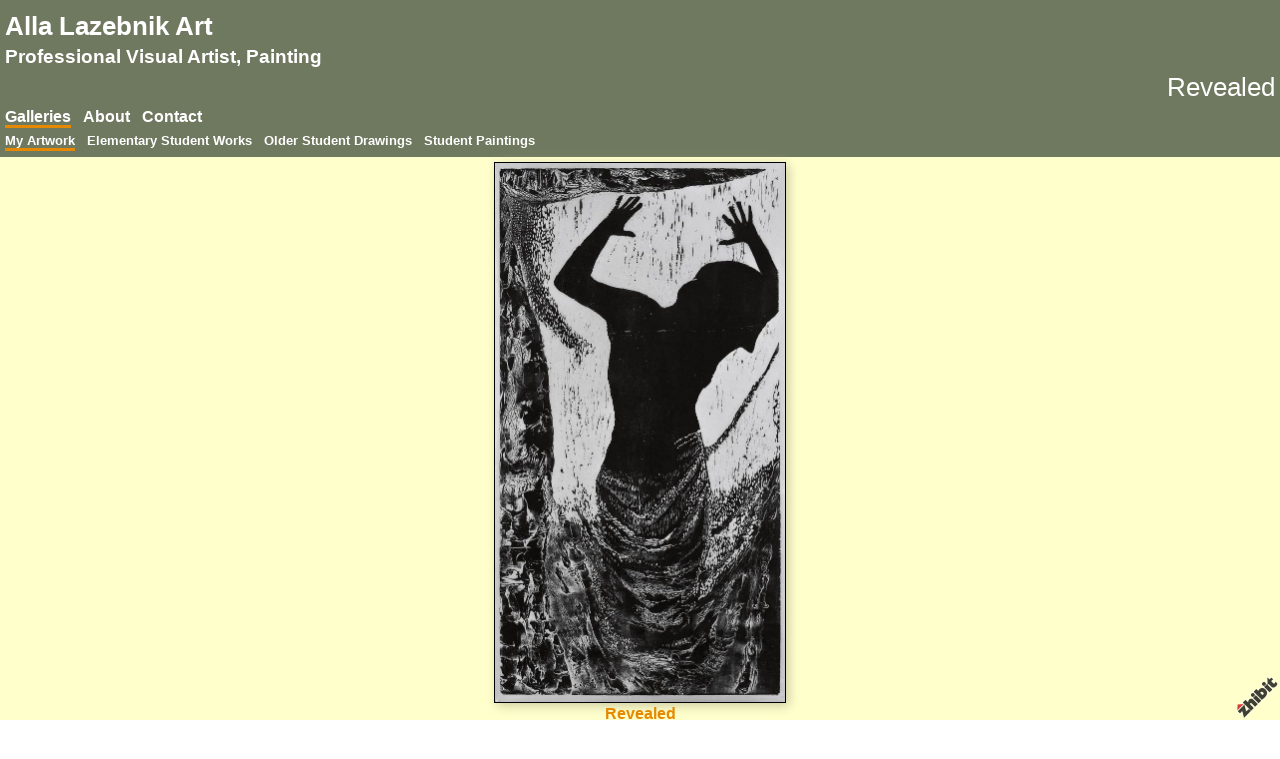

--- FILE ---
content_type: text/html;charset=utf-8
request_url: https://www.zhibit.org/lazebnik/artwork/revealed
body_size: 3211
content:
<!DOCTYPE HTML PUBLIC "-//W3C//DTD HTML 4.01 Transitional//EN" "http://www.w3.org/TR/html4/loose.dtd"><html><head><script type="text/javascript">document.cookie="TZ="+(new Date()).getTimezoneOffset()+";path=/";if(window.screen){document.cookie="Screen="+window.screen.width+"x"+window.screen.height+";path=/";}document.cookie="PixelRatio="+((window.devicePixelRatio===undefined)?1:window.devicePixelRatio)+";path=/";</script><title>Revealed - Alla Lazebnik Art</title><link type="text/css" rel=stylesheet href="/res/responsive.css?v=1765039307"><link type="text/css" rel=stylesheet href="/lazebnik/style.css?v=1765039313"><meta http-equiv="Content-type" content="text/html; charset=UTF-8"><meta name="viewport" content="width=device-width, initial-scale=1.0"><meta name="apple-mobile-web-app-capable" content="yes"><link rel="apple-touch-icon" sizes="114x114" href="/apple-touch-icon-114x114.png"><link rel="apple-touch-icon" sizes="120x120" href="/apple-touch-icon-120x120.png"><link rel="apple-touch-icon" sizes="144x144" href="/apple-touch-icon-144x144.png"><link rel="apple-touch-icon" sizes="152x152" href="/apple-touch-icon-152x152.png"><link rel="apple-touch-icon" sizes="180x180" href="/apple-touch-icon-180x180.png"><meta name=description content="woodcut, 48x26,  2013  "><meta property="og:description" content="woodcut, 48x26,  2013  "><meta property="og:title" content="Revealed"><link rel="image_src" href="https://www.zhibit.org/image/8666d780-0668b639ac-42f0c202-i-2/Revealed.jpg"><meta property="og:image" content="https://www.zhibit.org/image/8666d780-0668b639ac-42f0c202-i-2/Revealed.jpg"><meta property="og:image:width" content="225"><meta property="og:image:height" content="300"><meta property="og:type" content="website"><meta property="og:url" content="https://www.zhibit.org/lazebnik/artwork/revealed"><meta name=copyright content="Copyright &#169; 2026, Zhibit LLC"><meta name=keywords content="Drawing, Photography, art, Mixed media, online gallery, Visual arts, Printmaking, artist, Illustration, Zhibit.org, Painting"><meta http-equiv="Content-Language" content="en-US"><script type="text/javascript" src="/res/head.js?v=1765039307"></script></head><body><table id=fullbody cellspacing=0 cellpadding=0 class=Table100><tr height=0><td><noscript><div>JavaScript must be enabled for proper operation of this website</div></noscript></td></tr><tr height="100%" valign=top><td><div id="bg" class=""><div id=bg_BGX><div id=bg_Pad align=left><div class=madjust><div id="pg" class=""><div id="pg_Mgn"><div id=pg_Pad align=left><table cellspacing=0 cellpadding=0 class=Table100><tr valign=top height="0%"><td><div id="tb" class=""><div id=tb_Pad align=right></div></div></td></tr><tr valign=top height="0%"><td><div id="hdr" class=""><div id=hdr_BGX><div id=hdr_Pad align=left><div id="bnr" class=" mhide monly"><div id=bnr_Pad align=center></div></div><div id="ttl" class=""><div id=ttl_Pad align=left><table width="100%" cellspacing=0 cellpadding=0><tr valign=middle><td width="100%" align=left><span class=SiteTitle><a class=Silent href="/lazebnik">Alla Lazebnik Art</a></span><br><span class=SiteSubtitle>Professional Visual Artist, Painting</span></td><td width="1%">&nbsp;</td><td valign=top width="1%" class="rigid monly"><img src="/res/blank.gif" width=48 height=48 id=mobilemenutoggler onclick=toggleMobileMenu()></td></tr></table></div></div><div id="mmn" class=" mhide monly"><div id=mmn_Pad align=left><table class=Como_Bar width="100%"><tr valign=top><td width="1%" class="Como_Img rigid"><img src="/res/layout/circledarrow-down.png?i*mb=e58a00" alt="" width=16 height=16></td><td colspan=2 class=Como_Big width="99%"><a class="Menu MenuExp" href="/lazebnik/galleries">Galleries</a></td></tr><tr><td width="1%"></td><td width="1%">&nbsp;&nbsp;</td><td width="98%"><a class="Menu MenuSel" href="/lazebnik/artwork">My Artwork</a></td></tr><tr><td width="1%"></td><td width="1%">&nbsp;&nbsp;</td><td width="98%"><a class="Menu" href="/lazebnik/elementary-student-works-2">Elementary Student Works</a></td></tr><tr><td width="1%"></td><td width="1%">&nbsp;&nbsp;</td><td width="98%"><a class="Menu" href="/lazebnik/student-drawings">Older Student Drawings</a></td></tr><tr><td width="1%"></td><td width="1%">&nbsp;&nbsp;</td><td width="98%"><a class="Menu" href="/lazebnik/student-paintings">Student Paintings</a></td></tr><tr valign=top><td width="1%" class="Como_Img rigid"><img src="/res/layout/circledarrow-right.png?i*mb=e58a00" alt="" width=16 height=16></td><td colspan=2 class=Como_Big width="99%"><a class="Menu" href="/lazebnik/about">About</a></td></tr><tr valign=top><td width="1%" class="Como_Img rigid"><img src="/res/layout/circledarrow-right.png?i*mb=e58a00" alt="" width=16 height=16></td><td colspan=2 class=Como_Big width="99%"><a class="Menu" href="/lazebnik/contact">Contact</a></td></tr></table></div></div><div id="pgttl" class=""><div id=pgttl_Pad align=right><h1>Revealed</h1></div></div><div id="hmn" class=" mhide"><div id=hmn_Pad align=left><div class=Amazon_Bar><a class="Menu MenuExp" href="/lazebnik/galleries">Galleries</a> &nbsp; <a class="Menu" href="/lazebnik/about">About</a> &nbsp; <a class="Menu" href="/lazebnik/contact">Contact</a></div><div class=Amazon_Bar><small><a class="Menu MenuSel" href="/lazebnik/artwork">My Artwork</a> &nbsp; <a class="Menu" href="/lazebnik/elementary-student-works-2">Elementary Student Works</a> &nbsp; <a class="Menu" href="/lazebnik/student-drawings">Older Student Drawings</a> &nbsp; <a class="Menu" href="/lazebnik/student-paintings">Student Paintings</a></small></div></div></div></div></div></div></td></tr><tr valign=top height="100%"><td><div id="ctr" class=""><div id=ctr_BGX><div id=ctr_Pad align=center><div id="body" class=""><div id=body_Pad align=left><div id="cont" class=""><div id=cont_Pad align=center><div style='min-height:550px;text-align:left;'><div align=center><span class="ArtLink ArtShadowBox"><img border=0 src="https://www.zhibit.org/image/8666d780-0668b639ac-42f0c202-m-2/Revealed.jpg" width=290 alt="Revealed" title="Revealed"></span><br><span class=TextTitle>Revealed</span><p></div><p>woodcut,&nbsp;48x26,&nbsp;&nbsp;2013 &nbsp;<p><div align="right"><table cellpadding=0 cellspacing=3><tr><td><a href="/lazebnik/artwork/cocooned"><img src="/res/layout/arrows-left.png?i*mb=000000" alt="Previous" hoversrc="/res/layout/arrows-left.png?i*mb=e58a00" width=16 height=16><img class=ImgPreload src="/res/layout/arrows-left.png?i*mb=e58a00" alt=""></a></td><td nowrap><a class=ArtLink href="/lazebnik/artwork/cocooned"><img border=0 src="https://www.zhibit.org/image/8c156b6a-0668b21cde-42f0c202-t-2/Cocooned.jpg" width=40 alt="Cocooned " title="Cocooned "></a></td><td nowrap><a class=ArtLink href="/lazebnik/artwork/squatting"><img border=0 src="https://www.zhibit.org/image/551087e2-073e6bb680-42f0c202-t-2/Squatting.jpg" width=40 alt="Squatting" title="Squatting"></a></td><td><a href="/lazebnik/artwork/squatting"><img src="/res/layout/arrows-right.png?i*mb=000000" alt="Next" hoversrc="/res/layout/arrows-right.png?i*mb=e58a00" width=16 height=16><img class=ImgPreload src="/res/layout/arrows-right.png?i*mb=e58a00" alt=""></a></td></tr></table></div><p><div class=DashedLine>&nbsp;</div><br><div class=row><div class="col-2 col-4m"><div class="fb-like" data-action="like" data-href="http://www.zhibit.org/lazebnik/artwork/revealed" data-send="false" data-layout="button_count" data-size="small" data-width="100" data-colors-scheme="light" data-show-faces="false" data-share="false" data-font="arial"></div><div id="fb-root"></div><script async defer crossorigin="anonymous" src="https://connect.facebook.net/en_US/sdk.js#xfbml=1&version=v18.0"></script></div><div class="col-2 col-4m"><a class="twitter-share-button" href="https://twitter.com/intent/tweet?text=Revealed&url=http%3a%2f%2fwww.zhibit.org%2flazebnik%2fartwork%2frevealed">Tweet</a><script>window.twttr = (function(d, s, id) {var js, fjs = d.getElementsByTagName(s)[0],t = window.twttr || {};if (d.getElementById(id)) return t;js = d.createElement(s);js.id = id;js.src = "https://platform.twitter.com/widgets.js";fjs.parentNode.insertBefore(js, fjs);t._e = [];t.ready = function(f) {t._e.push(f);};return t;}(document, "script", "twitter-wjs"));</script></div><div class="col-2 col-4m"><a data-pin-config="beside" href="//pinterest.com/pin/create/button/?url=http://www.zhibit.org/lazebnik/artwork/revealed&amp;media=https://www.zhibit.org/image/8666d780-0668b639ac-42f0c202-i-2/Revealed.jpg&amp;description=Revealed" data-pin-do="buttonPin"><img src="//assets.pinterest.com/images/pidgets/pin_it_button.png"></a><script type="text/javascript" src="//assets.pinterest.com/js/pinit.js" async></script></div><div class="col-2 col-4m"><span class=AddThis><div class="addthis_toolbox addthis_default_style "><a class="addthis_counter addthis_pill_style"></a></div><script type="text/javascript">var addthis_config={username: "zhibit", ui_header_color: "#4c4c4c", ui_header_background: "#f2f2f2", ui_language: "en", ui_cobrand: "Zhibit.org"};</script><script type="text/javascript" src="//s7.addthis.com/js/300/addthis_widget.js#pubid=zhibit" async></script></span></div></div><br><small class=Faded>Be the first to <a rel=nofollow class=Faded href="javascript:nothing();" onclick="ajaxInsertHTML('/lazebnik/inlinecomment?tt=a&#38;id=39a44c72-0668b63717-42f0c202','cmtbox0');this.parentNode.style.display='none';return false;">post a comment</a>.</small><div id=cmtbox0></div><br></div></div></div></div></div></div></div></div></td></tr><tr valign=top height="0%"><td><div id="ftr" class=""><div id=ftr_BGX><div id=ftr_Pad align=left><div class="Small Silent"><div align=center><a class=NOBR rel=nofollow href="https://www.zhibit.org/">Artist website by Zhibit.org</a> &#8226; <nobr>Copyright &#169; 2026</nobr> &#8226; <a class=NOBR rel=nofollow href="https://www.zhibit.org/terms">Terms of use</a> &#8226; <a class=NOBR rel=nofollow href="https://www.zhibit.org/privacy">Privacy policy</a></div><br><a href="/lazebnik/rss">RSS</a> | </div><a rel=nofollow id=logoband href="https://www.zhibit.org/"></a><img class=ImgPreload src="/res/logoband.png" alt=""></div></div></div></td></tr></table></div></div></div></div></div></div></div></td></tr></table><script type="text/javascript" src="/res/master.js?v=1765039307"></script><script type="text/javascript" src="/res/view.js?v=1765039307"></script><div class=NoShow><script async src="https://www.googletagmanager.com/gtag/js?id=G-DLNGQF46V6"></script><script>window.dataLayer = window.dataLayer || [];function gtag(){dataLayer.push(arguments);}gtag('js', new Date());gtag('config', 'G-DLNGQF46V6');</script></div></body></html>

--- FILE ---
content_type: text/css;charset=utf-8
request_url: https://www.zhibit.org/lazebnik/style.css?v=1765039313
body_size: 3620
content:
.Menu {text-decoration: none;}
#bg .Amazon_Bar A.Menu:hover {border-bottom: solid 3px #e58a00;color: #ffffff !important;border-bottom: solid 3px #e58a00;color: #ffffff !important;}
.CartCombo {font-size: 80%;}
SMALL, .Small {font-size: 80%;}
#bg A.Faded, #bg  .Faded A {color: #c5c9bf;}
.ArtLink {display: inline-block;border-width: 1px;background: white;}
.EditLink IMG {position:relative;display:inline-block;left:-26px;top:-16px;filter:alpha(opacity=75);opacity:.75;}
A.ArtLink:hover {borde-width: 1px;}
#logoband:hover {filter:alpha(opacity=100);opacity:1;}
.DashedLine {border-bottom-style: dashed;border-bottom-width: 1px;padding-bottom: 2px;width: 100%;}
#bg .InputBox {border: solid 1px #ffffff;background-color: #58604c;}
[align=center] {text-align:center;}
* {box-sizing:border-box;word-wrap: break-word;}
.FlatButton {padding-left: 10px;padding-right: 10px;cursor: hand;cursor: pointer;border: none;background: url('../res/half-light-25.png') repeat-x top left;background-size: 1px 100%;border-radius: 6px;}
#bg #tbxlate TABLE {border: solid 1px #ffffff;background-color: #58604c;}
.FlatButton:hover {text-decoration: underline;}
#logoband[dir=rtl] {left: 0px;right: none;-moz-transform:rotate(90deg);-webkit-transform:rotate(90deg);transform:rotate(90deg);}
.CheckBox {padding-left: 2px;padding-right: 2px;}
#tbsearch {border-radius:8px;width: 70px;border: none;padding: 1px 20px 1px 4px;background-repeat: no-repeat;background-position: center right;}
#bg A:hover, #bg 		
A.Silent:hover, #bg 
.Silent A:hover {color: #e58a00;}
#bg SELECT, #bg OPTION {background-color: #58604c;}
.Menu:hover {text-decoration: none;}
A {text-decoration: underline;}
#bg .Amazon_Bar A.MenuSel {border-bottom: solid 3px #e58a00;color: #ffffff !important;border-bottom: solid 3px #e58a00;color: #ffffff !important;}
#bg .CartTable {border-right: solid 1px #ffffff;border-top: solid 1px #ffffff;}
#bg A.Silent, #bg 
.Silent A {color: #ffffff;}
#bg .Menu {color: #ffffff !important;}
.EditLink IMG:hover {filter:alpha(opacity=100);opacity:1;}
P {margin-top: 1em;}
[align=right] {text-align:right;}
[align=left] > * {margin-right:auto;}
#bg #tbxlate A:hover {color: #e58a00;}
.NOBR {white-space: nowrap;}
#bg .Menu:hover {color: #e58a00 !important;}
#bg .Amazon_Bar A.MenuSel:hover {border-bottom: solid 3px #e58a00;color: #ffffff !important;border-bottom: solid 3px #e58a00;color: #ffffff !important;}
#bg .LeftNavBracket {border: solid 1px #ffffff;border-right: 0px;}
#bg .RightNavBracket {border: solid 1px #ffffff;border-left: 0px;}
#bg  {width:100%;height:100%;}
#bg #mobilemenutoggler {background-image: url('../res/layout/mobilemenu.png?i*mr=ffffff');}
#bg .MenuSel, #bg 
.MenuExp {color: #e58a00 !important;}
#bg .Captcha {border: solid 1px #ffffff;background-color: #58604c;}
#bg .CartCombo {border: solid 1px #ffffff;}
INPUT,TEXTAREA,SELECT {font-size: inherit;font-family: inherit;resize:none;color: inherit;}
#bg .Faded {color: #c5c9bf;}
.Table100 {height:100%;width:100%;}
#bg .CartTableCell {border-left: solid 1px #ffffff;border-bottom: solid 1px #ffffff;background-color: #6f7960;}
#bg #bg_Pad {display:table;height:100%;width:100%;margin:0px auto;font-size:100%;color:#ffffff;}
.CartEmptyMessage {border-bottom: 0px;padding: 16pt;vertical-align: center;text-align: center;}
[align=center] > * {margin-left:auto;margin-right:auto;}
NOSCRIPT DIV {color: white;font-weight:bold;background:red;padding:3px;text-align:center;}
#bg .Amazon_Bar A.MenuExp:hover {border-bottom: solid 3px #e58a00;color: #ffffff !important;border-bottom: solid 3px #e58a00;color: #ffffff !important;}
.ZoomMessage {display: none;text-align: center;}
LI {padding-bottom: 1pt;}
#tbxlate A:hover {text-decoration: none;}
#bg .Amazon_Bar A.MenuExp {border-bottom: solid 3px #e58a00;color: #ffffff !important;border-bottom: solid 3px #e58a00;color: #ffffff !important;}
PRE {margin: 0px;white-space:pre-wrap;}
#bg .CartEmptyMessage {background-color: #6f7960;border: solid 1px #ffffff;}
.Amazon_Bar {padding-bottom: 2px;padding-bottom: 2px;}
HTML {height:100%;}
#bg .ArtShadowBox {box-shadow: 3px 3px 10px #58604c;padding: 0px;background-color: #6f7960;}
.SiteSubtitle {font-size: 120%;font-weight: bold;margin: 0px;padding: 0px;}
#bg .ArtLink {border-style: solid;border-color: #ffffff;}
#bg .ComboSeparator {border: solid 1px #ffffff;}
.NoShow {display: none;}
#bg .DashedLine {border-bottom-color: #58604c;}
.ImgPreload {position: absolute;top: -10000px;left: -10000px;visibility: hidden;}
#bg A.Faded:hover, #bg 
.Faded A:hover, #bg 
.Silent A.Faded:hover, #bg 
.Silent .Faded A:hover, #bg 
.Faded .Silent A:hover, #bg 
.Faded A.Silent:hover {color: #b58326;}
#mobilemenutoggler {background-repeat: no-repeat;background-position: center center;background-size: contain;}
IMG {border: 0px;}
#bg .Warning {color: #6f7960;background-color: #e58a00;}
#bg .TextTitle {color: #e58a00;font-size: 100%;}
.Amazon_Bar A.Menu {line-height: 1.5;font-weight: bold;line-height: 1.5;font-weight: bold;}
#bg .FlatButton {background-color: #e58a00;color: #6f7960;}
.GreyLine {border-bottom-style: solid;border-bottom-width: 2px;padding-bottom: 2px;width: 100%;}
.TextTitle {text-decoration: none;font-weight: bold;}
#tbsearch:focus {width: 150px;}
#bg #bg_BGX {display:table;height:100%;width:100%;background-color:#6f7960;}
#logoband {z-index:100;position: fixed !important;position: absolute;bottom: 0px;right: 0px;cursor: hand;cursor: pointer;background: url('../res/logoband.png') no-repeat top left;filter:alpha(opacity=75);opacity:.75;width: 48px;height: 48px;background-size: 48px 48px;}
[align=left] {text-align:left;}
BODY {height:100%;margin: 0px;font-size: 12pt;line-height: 1.4;font-family: Helvetica Neue,Helvetica,Arial,Sans-Serif;}
#bg .GreyLine {border-bottom-color: #58604c;}
#bg .FormHdr {color: #e58a00;}
A.TextTitle:hover {text-decoration: underline;}
.FormHdr {font-weight: bold;}
#bg #tbxlate A {color: #ffffff;}
#tbxlate A {text-decoration: none;}
#bg .Silent A.Faded, #bg 
.Silent .Faded A, #bg 
.Faded .Silent A, #bg 
.Faded A.Silent {color: #c5c9bf;}
.MenuBody {position: absolute;display: none;z-index: 90;}
#bg HR {border: solid 1px #ffffff;}
#bg .Amazon_Bar A.Menu {color: #ffffff !important;color: #ffffff !important;}
#bg A {color: #ffffff;}
.ButtonRound {border-radius: 6px;padding-left: 10px;padding-right: 10px;}
.InputBox {padding-left: 2px;padding-right: 2px;}
A.Silent,
.Silent A {text-decoration: none;}
#bg #tbsearch {border: solid 1px #c5c9bf;color: #ffffff;background-image: url('../res/layout/searchinsitego.png?i*mb=ffffff');background-color: #6f7960;}
[align=right] > * {margin-left:auto;}
BIG {font-size: 120%;}
FORM {margin: 0px;}
H1 {padding: 0px;margin: 0px;font-weight: normal;font-size: 160%;}
.AddThis {font-size: 8pt;font-family: arial;}
H2 {padding: 0px;margin: 0px;font-weight: normal;font-size: 140%;}
NOSCRIPT {display:block;width:100%;}
#bg .Error {color: #6f7960;background-color: #e58a00;}
.EditLink {position:absolute;}
#bg A.ArtLink:hover {border-style: solid;border-color: #e58a00;}
.Captcha {margin-bottom: 4px;}
#bg .Info {color: #ffffff;background-color: #58604c;}
.SiteTitle {font-size: 160%;font-weight: bold;padding: 2px 0px 2px 0px;}
#bg #bg_Mgn {display:table;height:100%;width:100%;}
#pg .LeftNavBracket {border-right: 0px;}
#pg  {width:100%;height:100%;}
#pg .ArtLink {border-style: solid;}
#pg A.ArtLink:hover {border-style: solid;}
#pg #pg_Pad {display:table;height:100%;width:100%;margin:0px auto;}
#pg #pg_BGX {display:table;height:100%;width:100%;}
#pg #pg_Mgn {display:table;height:100%;width:100%;padding:0px 0px 10px 0px;}
#pg .RightNavBracket {border-left: 0px;}
#pg .ArtShadowBox {box-shadow: 3px 3px 10px #58604c;padding: 0px;background-color: #6f7960;}
#tb .LeftNavBracket {border-right: 0px;}
#tb #tb_Mgn {display:table;height:100%;width:100%;}
#tb .RightNavBracket {border-left: 0px;}
#tb #tb_Pad {display:table;height:100%;width:100%;margin:0px auto;padding:2px 0px 2px 0px;}
#tb #tb_BGX {display:table;height:100%;width:100%;}
#tb .ArtShadowBox {box-shadow: 3px 3px 10px #58604c;padding: 0px;background-color: #6f7960;}
#tb  {width:100%;height:auto;}
#tb .ArtLink {border-style: solid;}
#tb A.ArtLink:hover {border-style: solid;}
#hdr .MenuSel, #hdr 
.MenuExp {color: #e58a00 !important;}
#hdr SELECT, #hdr OPTION {background-color: #58604c;}
#hdr .ArtShadowBox {box-shadow: 3px 3px 10px #58604c;padding: 0px;background-color: #6f7960;}
#hdr .CartCombo {border: solid 1px #ffffff;}
#hdr .TextTitle {color: #e58a00;}
#hdr .CartTableCell {border-left: solid 1px #ffffff;border-bottom: solid 1px #ffffff;background-color: #6f7960;}
#hdr .Faded {color: #c5c9bf;}
#hdr A.ArtLink:hover {border-style: solid;border-color: #e58a00;}
#hdr .Amazon_Bar A.MenuSel:hover {border-bottom: solid 3px #e58a00;color: #ffffff !important;}
#hdr .FlatButton {background-color: #e58a00;color: #6f7960;}
#hdr .Silent A.Faded, #hdr 
.Silent .Faded A, #hdr 
.Faded .Silent A, #hdr 
.Faded A.Silent {color: #c5c9bf;}
#hdr  {width:100%;height:auto;}
#hdr #mobilemenutoggler {background-image: url('../res/layout/mobilemenu.png?i*mr=ffffff');}
#hdr .Amazon_Bar A.MenuExp {border-bottom: solid 3px #e58a00;color: #ffffff !important;}
#hdr .Amazon_Bar A.MenuExp:hover {border-bottom: solid 3px #e58a00;color: #ffffff !important;}
#hdr .Info {color: #ffffff;background-color: #58604c;}
#hdr .Menu:hover {color: #e58a00 !important;}
#hdr .ComboSeparator {border: solid 1px #ffffff;}
#hdr .Amazon_Bar A.MenuSel {border-bottom: solid 3px #e58a00;color: #ffffff !important;}
#hdr .ArtLink {border-style: solid;border-color: #ffffff;}
#hdr #tbxlate TABLE {border: solid 1px #ffffff;background-color: #58604c;}
#hdr .LeftNavBracket {border: solid 1px #ffffff;border-right: 0px;}
#hdr .Menu {color: #ffffff !important;}
#hdr .DashedLine {border-bottom-color: #58604c;}
#hdr #hdr_Mgn {display:table;height:100%;width:100%;}
#hdr A:hover, #hdr 		
A.Silent:hover, #hdr 
.Silent A:hover {color: #e58a00;}
#hdr .CartTable {border-right: solid 1px #ffffff;border-top: solid 1px #ffffff;}
#hdr #hdr_Pad {display:table;height:100%;width:100%;margin:0px auto;padding:5px 5px 5px 5px;color:#ffffff;}
#hdr #hdr_BGX {display:table;height:100%;width:100%;background-color:#6f7960;}
#hdr .Error {color: #6f7960;background-color: #e58a00;}
#hdr #tbxlate A {color: #ffffff;}
#hdr .RightNavBracket {border: solid 1px #ffffff;border-left: 0px;}
#hdr #tbxlate A:hover {color: #e58a00;}
#hdr A.Silent, #hdr 
.Silent A {color: #ffffff;}
#hdr .FormHdr {color: #e58a00;}
#hdr .CartEmptyMessage {background-color: #6f7960;border: solid 1px #ffffff;}
#hdr .Amazon_Bar A.Menu:hover {border-bottom: solid 3px #e58a00;color: #ffffff !important;}
#hdr A.Faded:hover, #hdr 
.Faded A:hover, #hdr 
.Silent A.Faded:hover, #hdr 
.Silent .Faded A:hover, #hdr 
.Faded .Silent A:hover, #hdr 
.Faded A.Silent:hover {color: #b58326;}
#hdr A.Faded, #hdr  .Faded A {color: #c5c9bf;}
#hdr .InputBox {border: solid 1px #ffffff;background-color: #58604c;}
#hdr HR {border: solid 1px #ffffff;}
#hdr .GreyLine {border-bottom-color: #58604c;}
#hdr .Captcha {border: solid 1px #ffffff;background-color: #58604c;}
#hdr #tbsearch {border: solid 1px #c5c9bf;color: #ffffff;background-image: url('../res/layout/searchinsitego.png?i*mb=ffffff');background-color: #6f7960;}
#hdr .Amazon_Bar A.Menu {color: #ffffff !important;}
#hdr A {color: #ffffff;}
#hdr .Warning {color: #6f7960;background-color: #e58a00;}
#bnr #bnr_Mgn {display:table;height:100%;width:100%;}
#bnr .ArtLink {border-style: solid;}
#bnr #bnr_BGX {display:table;height:100%;width:100%;}
#bnr .ArtShadowBox {box-shadow: 3px 3px 10px #58604c;padding: 0px;background-color: #6f7960;}
#bnr .RightNavBracket {border-left: 0px;}
#bnr #bnr_Pad {display:table;height:100%;width:100%;margin:0px auto;}
#bnr  {width:100%;height:auto;}
#bnr .LeftNavBracket {border-right: 0px;}
#bnr A.ArtLink:hover {border-style: solid;}
#ttl  {width:100%;height:auto;}
#ttl .LeftNavBracket {border-right: 0px;}
#ttl #ttl_Mgn {display:table;height:100%;width:100%;}
#ttl #ttl_Pad {display:table;height:100%;width:100%;margin:0px auto;font-size:100%;}
#ttl #ttl_BGX {display:table;height:100%;width:100%;}
#ttl .ArtLink {border-style: solid;}
#ttl A.ArtLink:hover {border-style: solid;}
#ttl .RightNavBracket {border-left: 0px;}
#ttl .ArtShadowBox {box-shadow: 3px 3px 10px #58604c;padding: 0px;background-color: #6f7960;}
#mmn #mmn_Pad {display:table;height:100%;width:100%;margin:0px auto;}
#mmn #mmn_BGX {display:table;height:100%;width:100%;}
#mmn .ArtLink {border-style: solid;}
#mmn #mmn_Mgn {display:table;height:100%;width:100%;}
#mmn .LeftNavBracket {border-right: 0px;}
#mmn .ArtShadowBox {box-shadow: 3px 3px 10px #58604c;padding: 0px;background-color: #6f7960;}
#mmn  {width:100%;height:auto;}
#mmn A.ArtLink:hover {border-style: solid;}
#mmn .RightNavBracket {border-left: 0px;}
#pgttl .RightNavBracket {border-left: 0px;}
#pgttl .ArtShadowBox {box-shadow: 3px 3px 10px #58604c;padding: 0px;background-color: #6f7960;}
#pgttl  {width:100%;height:auto;}
#pgttl #pgttl_Mgn {display:table;height:100%;width:100%;}
#pgttl #pgttl_Pad {display:table;height:100%;width:100%;margin:0px auto;}
#pgttl #pgttl_BGX {display:table;height:100%;width:100%;}
#pgttl .LeftNavBracket {border-right: 0px;}
#pgttl A.ArtLink:hover {border-style: solid;}
#pgttl .ArtLink {border-style: solid;}
#hmn .LeftNavBracket {border-right: 0px;}
#hmn  {width:100%;height:auto;}
#hmn .ArtLink {border-style: solid;}
#hmn .RightNavBracket {border-left: 0px;}
#hmn #hmn_Mgn {display:table;height:100%;width:100%;}
#hmn .ArtShadowBox {box-shadow: 3px 3px 10px #58604c;padding: 0px;background-color: #6f7960;}
#hmn #hmn_Pad {display:table;height:100%;width:100%;margin:0px auto;font-size:100%;}
#hmn #hmn_BGX {display:table;height:100%;width:100%;}
#hmn A.ArtLink:hover {border-style: solid;}
#ctr .MenuSel, #ctr 
.MenuExp {color: #e58a00 !important;}
#ctr .CartTableCell {border-left: solid 1px #000000;border-bottom: solid 1px #000000;background-color: #ffffcc;}
#ctr .Menu:hover {color: #e58a00 !important;}
#ctr .FlatButton {background-color: #e58a00;color: #ffffcc;}
#ctr .Error {color: #ffffcc;background-color: #e58a00;}
#ctr .ComboSeparator {border: solid 1px #000000;}
#ctr #tbxlate A {color: #000000;}
#ctr .CartTable {border-right: solid 1px #000000;border-top: solid 1px #000000;}
#ctr .FormHdr {color: #e58a00;}
#ctr .ArtLink {border-style: solid;border-color: #000000;}
#ctr HR {border: solid 1px #000000;}
#ctr A.Faded:hover, #ctr 
.Faded A:hover, #ctr 
.Silent A.Faded:hover, #ctr 
.Silent .Faded A:hover, #ctr 
.Faded .Silent A:hover, #ctr 
.Faded A.Silent:hover {color: #efb851;}
#ctr .GreyLine {border-bottom-color: #cccca3;}
#ctr .Silent A.Faded, #ctr 
.Silent .Faded A, #ctr 
.Faded .Silent A, #ctr 
.Faded A.Silent {color: #666651;}
#ctr .Amazon_Bar A.Menu {color: #000000 !important;}
#ctr A.Silent, #ctr 
.Silent A {color: #000000;}
#ctr .CartEmptyMessage {background-color: #ffffcc;border: solid 1px #000000;}
#ctr .RightNavBracket {border: solid 1px #000000;border-left: 0px;}
#ctr  {width:100%;height:100%;}
#ctr .LeftNavBracket {border: solid 1px #000000;border-right: 0px;}
#ctr .InputBox {border: solid 1px #000000;background-color: #cccca3;}
#ctr A {color: #000000;}
#ctr .Faded {color: #666651;}
#ctr .TextTitle {color: #e58a00;}
#ctr .CartCombo {border: solid 1px #000000;}
#ctr .DashedLine {border-bottom-color: #cccca3;}
#ctr .Amazon_Bar A.MenuExp:hover {border-bottom: solid 3px #e58a00;color: #000000 !important;}
#ctr #ctr_Mgn {display:table;height:100%;width:100%;}
#ctr #ctr_BGX {display:table;height:100%;width:100%;background-color:#ffffcc;}
#ctr A.ArtLink:hover {border-style: solid;border-color: #e58a00;}
#ctr #ctr_Pad {display:table;height:100%;width:100%;margin:0px auto;color:#000000;}
#ctr .Warning {color: #ffffcc;background-color: #e58a00;}
#ctr #tbxlate A:hover {color: #e58a00;}
#ctr #tbxlate TABLE {border: solid 1px #000000;background-color: #cccca3;}
#ctr .Info {color: #000000;background-color: #cccca3;}
#ctr SELECT, #ctr OPTION {background-color: #cccca3;}
#ctr A.Faded, #ctr  .Faded A {color: #666651;}
#ctr .Captcha {border: solid 1px #000000;background-color: #cccca3;}
#ctr .Amazon_Bar A.Menu:hover {border-bottom: solid 3px #e58a00;color: #000000 !important;}
#ctr .Amazon_Bar A.MenuExp {border-bottom: solid 3px #e58a00;color: #000000 !important;}
#ctr .Amazon_Bar A.MenuSel:hover {border-bottom: solid 3px #e58a00;color: #000000 !important;}
#ctr #tbsearch {border: solid 1px #666651;color: #000000;background-image: url('../res/layout/searchinsitego.png?i*mb=000000');background-color: #ffffcc;}
#ctr .Amazon_Bar A.MenuSel {border-bottom: solid 3px #e58a00;color: #000000 !important;}
#ctr .ArtShadowBox {box-shadow: 3px 3px 10px #cccca3;padding: 0px;background-color: #ffffcc;}
#ctr #mobilemenutoggler {background-image: url('../res/layout/mobilemenu.png?i*mr=000000');}
#ctr A:hover, #ctr 		
A.Silent:hover, #ctr 
.Silent A:hover {color: #e58a00;}
#ctr .Menu {color: #000000 !important;}
#navcol .LeftNavBracket {border-right: 0px;}
#navcol #navcol_Pad {display:table;height:100%;width:100%;margin:0px auto;padding:5px 5px 5px 5px;border-right:1px solid #000000;}
#navcol #navcol_BGX {display:table;height:100%;width:100%;}
#navcol #navcol_Mgn {display:table;height:100%;width:100%;}
#navcol .ArtLink {border-style: solid;}
#navcol .ArtShadowBox {box-shadow: 3px 3px 10px #cccca3;padding: 0px;background-color: #ffffcc;}
#navcol  {width:100%;height:100%;}
#navcol A.ArtLink:hover {border-style: solid;}
#navcol .RightNavBracket {border-left: 0px;}
#vmn .ArtShadowBox {box-shadow: 3px 3px 10px #cccca3;padding: 0px;background-color: #ffffcc;}
#vmn A.ArtLink:hover {border-style: solid;}
#vmn  {width:100%;height:auto;}
#vmn .ArtLink {border-style: solid;}
#vmn .RightNavBracket {border-left: 0px;}
#vmn #vmn_Mgn {display:table;height:100%;width:100%;}
#vmn #vmn_Pad {display:table;height:100%;width:100%;margin:0px auto;font-size:100%;}
#vmn #vmn_BGX {display:table;height:100%;width:100%;}
#vmn .LeftNavBracket {border-right: 0px;}
#body #body_Mgn {display:table;height:100%;width:100%;}
#body .RightNavBracket {border-left: 0px;}
#body #body_Pad {display:table;height:100%;width:100%;margin:0px auto;}
#body #body_BGX {display:table;height:100%;width:100%;}
#body A.ArtLink:hover {border-style: solid;}
#body  {width:100%;height:100%;}
#body .ArtLink {border-style: solid;}
#body .ArtShadowBox {box-shadow: 3px 3px 10px #cccca3;padding: 0px;background-color: #ffffcc;}
#body .LeftNavBracket {border-right: 0px;}
#cont #cont_Mgn {display:table;height:100%;width:100%;}
#cont #cont_Pad {display:table;height:100%;width:100%;margin:0px auto;padding:5px 5px 5px 5px;}
#cont #cont_BGX {display:table;height:100%;width:100%;}
#cont A.ArtLink:hover {border-style: solid;}
#cont .ArtLink {border-style: solid;}
#cont .ArtShadowBox {box-shadow: 3px 3px 10px #cccca3;padding: 0px;background-color: #ffffcc;}
#cont .LeftNavBracket {border-right: 0px;}
#cont  {width:100%;height:100%;}
#cont .RightNavBracket {border-left: 0px;}
#ftr .Silent A.Faded, #ftr 
.Silent .Faded A, #ftr 
.Faded .Silent A, #ftr 
.Faded A.Silent {color: #c5c9bf;}
#ftr A.Faded:hover, #ftr 
.Faded A:hover, #ftr 
.Silent A.Faded:hover, #ftr 
.Silent .Faded A:hover, #ftr 
.Faded .Silent A:hover, #ftr 
.Faded A.Silent:hover {color: #b58326;}
#ftr .FormHdr {color: #e58a00;}
#ftr .Error {color: #6f7960;background-color: #e58a00;}
#ftr .ArtLink {border-style: solid;border-color: #ffffff;}
#ftr #mobilemenutoggler {background-image: url('../res/layout/mobilemenu.png?i*mr=ffffff');}
#ftr  {width:100%;height:auto;}
#ftr #ftr_Pad {display:table;height:100%;width:100%;margin:0px auto;padding:5px 3px 5px 3px;color:#ffffff;}
#ftr #ftr_BGX {display:table;height:100%;width:100%;background-color:#6f7960;}
#ftr .Menu:hover {color: #e58a00 !important;}
#ftr #ftr_Mgn {display:table;height:100%;width:100%;}
#ftr .Menu {color: #ffffff !important;}
#ftr A {color: #ffffff;}
#ftr .ComboSeparator {border: solid 1px #ffffff;}
#ftr .CartEmptyMessage {background-color: #6f7960;border: solid 1px #ffffff;}
#ftr .RightNavBracket {border: solid 1px #ffffff;border-left: 0px;}
#ftr #tbxlate TABLE {border: solid 1px #ffffff;background-color: #58604c;}
#ftr .LeftNavBracket {border: solid 1px #ffffff;border-right: 0px;}
#ftr .CartTableCell {border-left: solid 1px #ffffff;border-bottom: solid 1px #ffffff;background-color: #6f7960;}
#ftr A.Silent, #ftr 
.Silent A {color: #ffffff;}
#ftr .Info {color: #ffffff;background-color: #58604c;}
#ftr #tbxlate A {color: #ffffff;}
#ftr A.ArtLink:hover {border-style: solid;border-color: #e58a00;}
#ftr .Warning {color: #6f7960;background-color: #e58a00;}
#ftr .Faded {color: #c5c9bf;}
#ftr .TextTitle {color: #e58a00;}
#ftr .CartCombo {border: solid 1px #ffffff;}
#ftr A.Faded, #ftr  .Faded A {color: #c5c9bf;}
#ftr .InputBox {border: solid 1px #ffffff;background-color: #58604c;}
#ftr #tbxlate A:hover {color: #e58a00;}
#ftr A:hover, #ftr 		
A.Silent:hover, #ftr 
.Silent A:hover {color: #e58a00;}
#ftr .DashedLine {border-bottom-color: #58604c;}
#ftr HR {border: solid 1px #ffffff;}
#ftr #tbsearch {border: solid 1px #c5c9bf;color: #ffffff;background-image: url('../res/layout/searchinsitego.png?i*mb=ffffff');background-color: #6f7960;}
#ftr .FlatButton {background-color: #e58a00;color: #6f7960;}
#ftr .Captcha {border: solid 1px #ffffff;background-color: #58604c;}
#ftr .MenuSel, #ftr 
.MenuExp {color: #e58a00 !important;}
#ftr .GreyLine {border-bottom-color: #58604c;}
#ftr .ArtShadowBox {box-shadow: 3px 3px 10px #58604c;padding: 0px;background-color: #6f7960;}
#ftr .CartTable {border-right: solid 1px #ffffff;border-top: solid 1px #ffffff;}
#ftr SELECT, #ftr OPTION {background-color: #58604c;}
